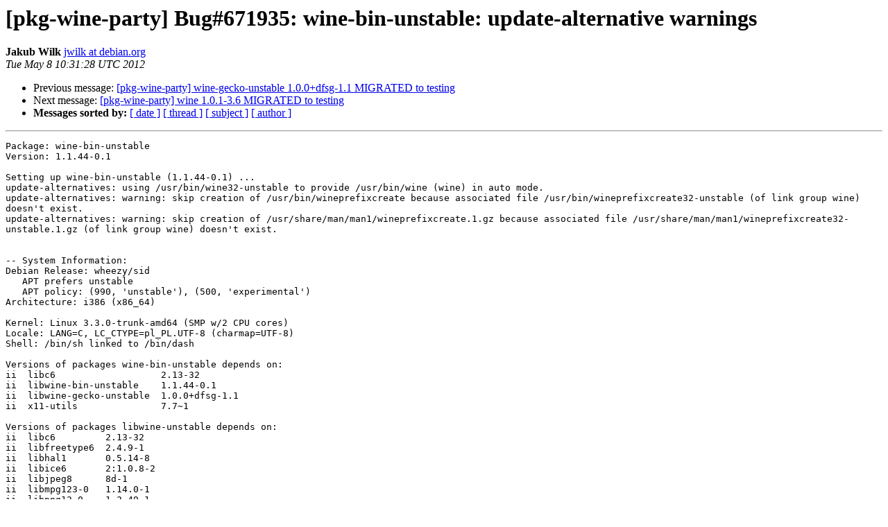

--- FILE ---
content_type: text/html
request_url: https://alioth-lists-archive.debian.net/pipermail/pkg-wine-party/2012-May/001857.html
body_size: 1595
content:
<!DOCTYPE HTML PUBLIC "-//W3C//DTD HTML 4.01 Transitional//EN">
<HTML>
 <HEAD>
   <TITLE> [pkg-wine-party] Bug#671935: wine-bin-unstable: update-alternative	warnings
   </TITLE>
   <LINK REL="Index" HREF="index.html" >
   <LINK REL="made" HREF="mailto:pkg-wine-party%40lists.alioth.debian.org?Subject=Re%3A%20%5Bpkg-wine-party%5D%20Bug%23671935%3A%20wine-bin-unstable%3A%20update-alternative%0A%09warnings&In-Reply-To=%3C20120508103128.GA2059%40jwilk.net%3E">
   <META NAME="robots" CONTENT="index,nofollow">
   <style type="text/css">
       pre {
           white-space: pre-wrap;       /* css-2.1, curent FF, Opera, Safari */
           }
   </style>
   <META http-equiv="Content-Type" content="text/html; charset=us-ascii">
   <LINK REL="Previous"  HREF="001856.html">
   <LINK REL="Next"  HREF="001858.html">
 </HEAD>
 <BODY BGCOLOR="#ffffff">
   <H1>[pkg-wine-party] Bug#671935: wine-bin-unstable: update-alternative	warnings</H1>
    <B>Jakub Wilk</B> 
    <A HREF="mailto:pkg-wine-party%40lists.alioth.debian.org?Subject=Re%3A%20%5Bpkg-wine-party%5D%20Bug%23671935%3A%20wine-bin-unstable%3A%20update-alternative%0A%09warnings&In-Reply-To=%3C20120508103128.GA2059%40jwilk.net%3E"
       TITLE="[pkg-wine-party] Bug#671935: wine-bin-unstable: update-alternative	warnings">jwilk at debian.org
       </A><BR>
    <I>Tue May  8 10:31:28 UTC 2012</I>
    <P><UL>
        <LI>Previous message: <A HREF="001856.html">[pkg-wine-party] wine-gecko-unstable 1.0.0+dfsg-1.1 MIGRATED to	testing
</A></li>
        <LI>Next message: <A HREF="001858.html">[pkg-wine-party] wine 1.0.1-3.6 MIGRATED to testing
</A></li>
         <LI> <B>Messages sorted by:</B> 
              <a href="date.html#1857">[ date ]</a>
              <a href="thread.html#1857">[ thread ]</a>
              <a href="subject.html#1857">[ subject ]</a>
              <a href="author.html#1857">[ author ]</a>
         </LI>
       </UL>
    <HR>  
<!--beginarticle-->
<PRE>Package: wine-bin-unstable
Version: 1.1.44-0.1

Setting up wine-bin-unstable (1.1.44-0.1) ...
update-alternatives: using /usr/bin/wine32-unstable to provide /usr/bin/wine (wine) in auto mode.
update-alternatives: warning: skip creation of /usr/bin/wineprefixcreate because associated file /usr/bin/wineprefixcreate32-unstable (of link group wine) doesn't exist.
update-alternatives: warning: skip creation of /usr/share/man/man1/wineprefixcreate.1.gz because associated file /usr/share/man/man1/wineprefixcreate32-unstable.1.gz (of link group wine) doesn't exist.


-- System Information:
Debian Release: wheezy/sid
   APT prefers unstable
   APT policy: (990, 'unstable'), (500, 'experimental')
Architecture: i386 (x86_64)

Kernel: Linux 3.3.0-trunk-amd64 (SMP w/2 CPU cores)
Locale: LANG=C, LC_CTYPE=pl_PL.UTF-8 (charmap=UTF-8)
Shell: /bin/sh linked to /bin/dash

Versions of packages wine-bin-unstable depends on:
ii  libc6                   2.13-32
ii  libwine-bin-unstable    1.1.44-0.1
ii  libwine-gecko-unstable  1.0.0+dfsg-1.1
ii  x11-utils               7.7~1

Versions of packages libwine-unstable depends on:
ii  libc6         2.13-32
ii  libfreetype6  2.4.9-1
ii  libhal1       0.5.14-8
ii  libice6       2:1.0.8-2
ii  libjpeg8      8d-1
ii  libmpg123-0   1.14.0-1
ii  libpng12-0    1.2.49-1
ii  libsm6        2:1.2.1-2
ii  libssl1.0.0   1.0.1b-1
ii  libx11-6      2:1.4.99.901-2
ii  libxcursor1   1:1.1.13-1
ii  libxext6      2:1.3.1-2
ii  libxi6        2:1.6.0-1
ii  libxinerama1  2:1.1.2-1
ii  libxml2       2.7.8.dfsg-9
ii  libxrandr2    2:1.3.2-2
ii  libxrender1   1:0.9.7-1
ii  zlib1g        1:1.2.7.dfsg-1

-- 
Jakub Wilk



</PRE>




<!--endarticle-->
    <HR>
    <P><UL>
        <!--threads-->
	<LI>Previous message: <A HREF="001856.html">[pkg-wine-party] wine-gecko-unstable 1.0.0+dfsg-1.1 MIGRATED to	testing
</A></li>
	<LI>Next message: <A HREF="001858.html">[pkg-wine-party] wine 1.0.1-3.6 MIGRATED to testing
</A></li>
         <LI> <B>Messages sorted by:</B> 
              <a href="date.html#1857">[ date ]</a>
              <a href="thread.html#1857">[ thread ]</a>
              <a href="subject.html#1857">[ subject ]</a>
              <a href="author.html#1857">[ author ]</a>
         </LI>
       </UL>

<hr>
<a href="http://lists.alioth.debian.org/cgi-bin/mailman/listinfo/pkg-wine-party">More information about the pkg-wine-party
mailing list</a><br>
</body></html>
